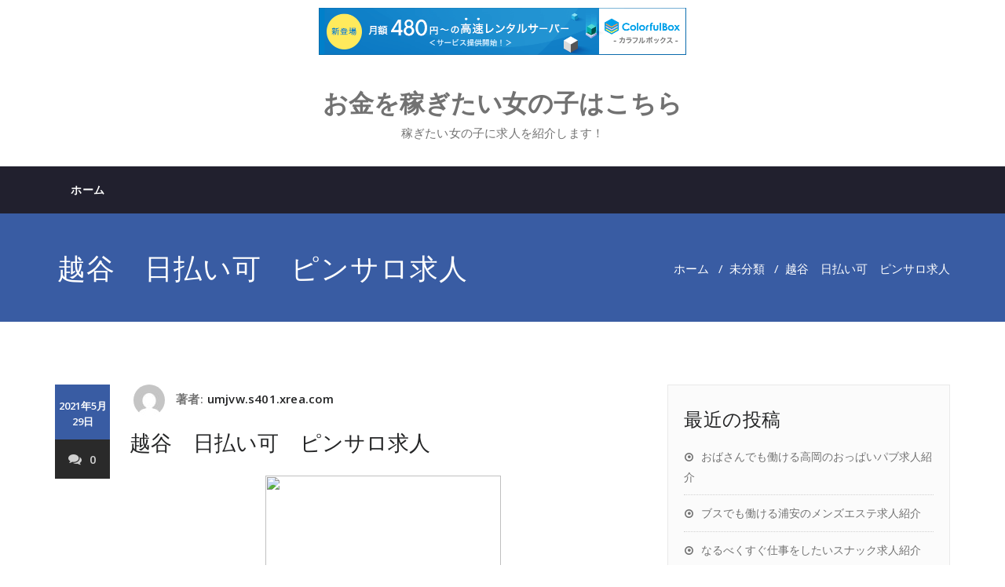

--- FILE ---
content_type: text/html; charset=UTF-8
request_url: http://umjvw.s401.xrea.com/?p=318
body_size: 8814
content:
<!DOCTYPE html>
<html lang="ja" >
    <head>
        <meta charset="UTF-8">
        <meta http-equiv="X-UA-Compatible" content="IE=edge">
        <meta name="viewport" content="width=device-width, initial-scale=1">
                <title>越谷　日払い可　ピンサロ求人 &#8211; お金を稼ぎたい女の子はこちら</title>
<meta name='robots' content='max-image-preview:large' />
<link rel='dns-prefetch' href='//fonts.googleapis.com' />
<link rel="alternate" type="application/rss+xml" title="お金を稼ぎたい女の子はこちら &raquo; フィード" href="http://umjvw.s401.xrea.com/?feed=rss2" />
<link rel="alternate" type="application/rss+xml" title="お金を稼ぎたい女の子はこちら &raquo; コメントフィード" href="http://umjvw.s401.xrea.com/?feed=comments-rss2" />
<script type="text/javascript">
/* <![CDATA[ */
window._wpemojiSettings = {"baseUrl":"https:\/\/s.w.org\/images\/core\/emoji\/15.0.3\/72x72\/","ext":".png","svgUrl":"https:\/\/s.w.org\/images\/core\/emoji\/15.0.3\/svg\/","svgExt":".svg","source":{"concatemoji":"http:\/\/umjvw.s401.xrea.com\/wp-includes\/js\/wp-emoji-release.min.js?ver=6.5.7"}};
/*! This file is auto-generated */
!function(i,n){var o,s,e;function c(e){try{var t={supportTests:e,timestamp:(new Date).valueOf()};sessionStorage.setItem(o,JSON.stringify(t))}catch(e){}}function p(e,t,n){e.clearRect(0,0,e.canvas.width,e.canvas.height),e.fillText(t,0,0);var t=new Uint32Array(e.getImageData(0,0,e.canvas.width,e.canvas.height).data),r=(e.clearRect(0,0,e.canvas.width,e.canvas.height),e.fillText(n,0,0),new Uint32Array(e.getImageData(0,0,e.canvas.width,e.canvas.height).data));return t.every(function(e,t){return e===r[t]})}function u(e,t,n){switch(t){case"flag":return n(e,"\ud83c\udff3\ufe0f\u200d\u26a7\ufe0f","\ud83c\udff3\ufe0f\u200b\u26a7\ufe0f")?!1:!n(e,"\ud83c\uddfa\ud83c\uddf3","\ud83c\uddfa\u200b\ud83c\uddf3")&&!n(e,"\ud83c\udff4\udb40\udc67\udb40\udc62\udb40\udc65\udb40\udc6e\udb40\udc67\udb40\udc7f","\ud83c\udff4\u200b\udb40\udc67\u200b\udb40\udc62\u200b\udb40\udc65\u200b\udb40\udc6e\u200b\udb40\udc67\u200b\udb40\udc7f");case"emoji":return!n(e,"\ud83d\udc26\u200d\u2b1b","\ud83d\udc26\u200b\u2b1b")}return!1}function f(e,t,n){var r="undefined"!=typeof WorkerGlobalScope&&self instanceof WorkerGlobalScope?new OffscreenCanvas(300,150):i.createElement("canvas"),a=r.getContext("2d",{willReadFrequently:!0}),o=(a.textBaseline="top",a.font="600 32px Arial",{});return e.forEach(function(e){o[e]=t(a,e,n)}),o}function t(e){var t=i.createElement("script");t.src=e,t.defer=!0,i.head.appendChild(t)}"undefined"!=typeof Promise&&(o="wpEmojiSettingsSupports",s=["flag","emoji"],n.supports={everything:!0,everythingExceptFlag:!0},e=new Promise(function(e){i.addEventListener("DOMContentLoaded",e,{once:!0})}),new Promise(function(t){var n=function(){try{var e=JSON.parse(sessionStorage.getItem(o));if("object"==typeof e&&"number"==typeof e.timestamp&&(new Date).valueOf()<e.timestamp+604800&&"object"==typeof e.supportTests)return e.supportTests}catch(e){}return null}();if(!n){if("undefined"!=typeof Worker&&"undefined"!=typeof OffscreenCanvas&&"undefined"!=typeof URL&&URL.createObjectURL&&"undefined"!=typeof Blob)try{var e="postMessage("+f.toString()+"("+[JSON.stringify(s),u.toString(),p.toString()].join(",")+"));",r=new Blob([e],{type:"text/javascript"}),a=new Worker(URL.createObjectURL(r),{name:"wpTestEmojiSupports"});return void(a.onmessage=function(e){c(n=e.data),a.terminate(),t(n)})}catch(e){}c(n=f(s,u,p))}t(n)}).then(function(e){for(var t in e)n.supports[t]=e[t],n.supports.everything=n.supports.everything&&n.supports[t],"flag"!==t&&(n.supports.everythingExceptFlag=n.supports.everythingExceptFlag&&n.supports[t]);n.supports.everythingExceptFlag=n.supports.everythingExceptFlag&&!n.supports.flag,n.DOMReady=!1,n.readyCallback=function(){n.DOMReady=!0}}).then(function(){return e}).then(function(){var e;n.supports.everything||(n.readyCallback(),(e=n.source||{}).concatemoji?t(e.concatemoji):e.wpemoji&&e.twemoji&&(t(e.twemoji),t(e.wpemoji)))}))}((window,document),window._wpemojiSettings);
/* ]]> */
</script>
<style id='wp-emoji-styles-inline-css' type='text/css'>

	img.wp-smiley, img.emoji {
		display: inline !important;
		border: none !important;
		box-shadow: none !important;
		height: 1em !important;
		width: 1em !important;
		margin: 0 0.07em !important;
		vertical-align: -0.1em !important;
		background: none !important;
		padding: 0 !important;
	}
</style>
<link rel='stylesheet' id='wp-block-library-css' href='http://umjvw.s401.xrea.com/wp-includes/css/dist/block-library/style.min.css?ver=6.5.7' type='text/css' media='all' />
<style id='classic-theme-styles-inline-css' type='text/css'>
/*! This file is auto-generated */
.wp-block-button__link{color:#fff;background-color:#32373c;border-radius:9999px;box-shadow:none;text-decoration:none;padding:calc(.667em + 2px) calc(1.333em + 2px);font-size:1.125em}.wp-block-file__button{background:#32373c;color:#fff;text-decoration:none}
</style>
<style id='global-styles-inline-css' type='text/css'>
body{--wp--preset--color--black: #000000;--wp--preset--color--cyan-bluish-gray: #abb8c3;--wp--preset--color--white: #ffffff;--wp--preset--color--pale-pink: #f78da7;--wp--preset--color--vivid-red: #cf2e2e;--wp--preset--color--luminous-vivid-orange: #ff6900;--wp--preset--color--luminous-vivid-amber: #fcb900;--wp--preset--color--light-green-cyan: #7bdcb5;--wp--preset--color--vivid-green-cyan: #00d084;--wp--preset--color--pale-cyan-blue: #8ed1fc;--wp--preset--color--vivid-cyan-blue: #0693e3;--wp--preset--color--vivid-purple: #9b51e0;--wp--preset--gradient--vivid-cyan-blue-to-vivid-purple: linear-gradient(135deg,rgba(6,147,227,1) 0%,rgb(155,81,224) 100%);--wp--preset--gradient--light-green-cyan-to-vivid-green-cyan: linear-gradient(135deg,rgb(122,220,180) 0%,rgb(0,208,130) 100%);--wp--preset--gradient--luminous-vivid-amber-to-luminous-vivid-orange: linear-gradient(135deg,rgba(252,185,0,1) 0%,rgba(255,105,0,1) 100%);--wp--preset--gradient--luminous-vivid-orange-to-vivid-red: linear-gradient(135deg,rgba(255,105,0,1) 0%,rgb(207,46,46) 100%);--wp--preset--gradient--very-light-gray-to-cyan-bluish-gray: linear-gradient(135deg,rgb(238,238,238) 0%,rgb(169,184,195) 100%);--wp--preset--gradient--cool-to-warm-spectrum: linear-gradient(135deg,rgb(74,234,220) 0%,rgb(151,120,209) 20%,rgb(207,42,186) 40%,rgb(238,44,130) 60%,rgb(251,105,98) 80%,rgb(254,248,76) 100%);--wp--preset--gradient--blush-light-purple: linear-gradient(135deg,rgb(255,206,236) 0%,rgb(152,150,240) 100%);--wp--preset--gradient--blush-bordeaux: linear-gradient(135deg,rgb(254,205,165) 0%,rgb(254,45,45) 50%,rgb(107,0,62) 100%);--wp--preset--gradient--luminous-dusk: linear-gradient(135deg,rgb(255,203,112) 0%,rgb(199,81,192) 50%,rgb(65,88,208) 100%);--wp--preset--gradient--pale-ocean: linear-gradient(135deg,rgb(255,245,203) 0%,rgb(182,227,212) 50%,rgb(51,167,181) 100%);--wp--preset--gradient--electric-grass: linear-gradient(135deg,rgb(202,248,128) 0%,rgb(113,206,126) 100%);--wp--preset--gradient--midnight: linear-gradient(135deg,rgb(2,3,129) 0%,rgb(40,116,252) 100%);--wp--preset--font-size--small: 13px;--wp--preset--font-size--medium: 20px;--wp--preset--font-size--large: 36px;--wp--preset--font-size--x-large: 42px;--wp--preset--spacing--20: 0.44rem;--wp--preset--spacing--30: 0.67rem;--wp--preset--spacing--40: 1rem;--wp--preset--spacing--50: 1.5rem;--wp--preset--spacing--60: 2.25rem;--wp--preset--spacing--70: 3.38rem;--wp--preset--spacing--80: 5.06rem;--wp--preset--shadow--natural: 6px 6px 9px rgba(0, 0, 0, 0.2);--wp--preset--shadow--deep: 12px 12px 50px rgba(0, 0, 0, 0.4);--wp--preset--shadow--sharp: 6px 6px 0px rgba(0, 0, 0, 0.2);--wp--preset--shadow--outlined: 6px 6px 0px -3px rgba(255, 255, 255, 1), 6px 6px rgba(0, 0, 0, 1);--wp--preset--shadow--crisp: 6px 6px 0px rgba(0, 0, 0, 1);}:where(.is-layout-flex){gap: 0.5em;}:where(.is-layout-grid){gap: 0.5em;}body .is-layout-flex{display: flex;}body .is-layout-flex{flex-wrap: wrap;align-items: center;}body .is-layout-flex > *{margin: 0;}body .is-layout-grid{display: grid;}body .is-layout-grid > *{margin: 0;}:where(.wp-block-columns.is-layout-flex){gap: 2em;}:where(.wp-block-columns.is-layout-grid){gap: 2em;}:where(.wp-block-post-template.is-layout-flex){gap: 1.25em;}:where(.wp-block-post-template.is-layout-grid){gap: 1.25em;}.has-black-color{color: var(--wp--preset--color--black) !important;}.has-cyan-bluish-gray-color{color: var(--wp--preset--color--cyan-bluish-gray) !important;}.has-white-color{color: var(--wp--preset--color--white) !important;}.has-pale-pink-color{color: var(--wp--preset--color--pale-pink) !important;}.has-vivid-red-color{color: var(--wp--preset--color--vivid-red) !important;}.has-luminous-vivid-orange-color{color: var(--wp--preset--color--luminous-vivid-orange) !important;}.has-luminous-vivid-amber-color{color: var(--wp--preset--color--luminous-vivid-amber) !important;}.has-light-green-cyan-color{color: var(--wp--preset--color--light-green-cyan) !important;}.has-vivid-green-cyan-color{color: var(--wp--preset--color--vivid-green-cyan) !important;}.has-pale-cyan-blue-color{color: var(--wp--preset--color--pale-cyan-blue) !important;}.has-vivid-cyan-blue-color{color: var(--wp--preset--color--vivid-cyan-blue) !important;}.has-vivid-purple-color{color: var(--wp--preset--color--vivid-purple) !important;}.has-black-background-color{background-color: var(--wp--preset--color--black) !important;}.has-cyan-bluish-gray-background-color{background-color: var(--wp--preset--color--cyan-bluish-gray) !important;}.has-white-background-color{background-color: var(--wp--preset--color--white) !important;}.has-pale-pink-background-color{background-color: var(--wp--preset--color--pale-pink) !important;}.has-vivid-red-background-color{background-color: var(--wp--preset--color--vivid-red) !important;}.has-luminous-vivid-orange-background-color{background-color: var(--wp--preset--color--luminous-vivid-orange) !important;}.has-luminous-vivid-amber-background-color{background-color: var(--wp--preset--color--luminous-vivid-amber) !important;}.has-light-green-cyan-background-color{background-color: var(--wp--preset--color--light-green-cyan) !important;}.has-vivid-green-cyan-background-color{background-color: var(--wp--preset--color--vivid-green-cyan) !important;}.has-pale-cyan-blue-background-color{background-color: var(--wp--preset--color--pale-cyan-blue) !important;}.has-vivid-cyan-blue-background-color{background-color: var(--wp--preset--color--vivid-cyan-blue) !important;}.has-vivid-purple-background-color{background-color: var(--wp--preset--color--vivid-purple) !important;}.has-black-border-color{border-color: var(--wp--preset--color--black) !important;}.has-cyan-bluish-gray-border-color{border-color: var(--wp--preset--color--cyan-bluish-gray) !important;}.has-white-border-color{border-color: var(--wp--preset--color--white) !important;}.has-pale-pink-border-color{border-color: var(--wp--preset--color--pale-pink) !important;}.has-vivid-red-border-color{border-color: var(--wp--preset--color--vivid-red) !important;}.has-luminous-vivid-orange-border-color{border-color: var(--wp--preset--color--luminous-vivid-orange) !important;}.has-luminous-vivid-amber-border-color{border-color: var(--wp--preset--color--luminous-vivid-amber) !important;}.has-light-green-cyan-border-color{border-color: var(--wp--preset--color--light-green-cyan) !important;}.has-vivid-green-cyan-border-color{border-color: var(--wp--preset--color--vivid-green-cyan) !important;}.has-pale-cyan-blue-border-color{border-color: var(--wp--preset--color--pale-cyan-blue) !important;}.has-vivid-cyan-blue-border-color{border-color: var(--wp--preset--color--vivid-cyan-blue) !important;}.has-vivid-purple-border-color{border-color: var(--wp--preset--color--vivid-purple) !important;}.has-vivid-cyan-blue-to-vivid-purple-gradient-background{background: var(--wp--preset--gradient--vivid-cyan-blue-to-vivid-purple) !important;}.has-light-green-cyan-to-vivid-green-cyan-gradient-background{background: var(--wp--preset--gradient--light-green-cyan-to-vivid-green-cyan) !important;}.has-luminous-vivid-amber-to-luminous-vivid-orange-gradient-background{background: var(--wp--preset--gradient--luminous-vivid-amber-to-luminous-vivid-orange) !important;}.has-luminous-vivid-orange-to-vivid-red-gradient-background{background: var(--wp--preset--gradient--luminous-vivid-orange-to-vivid-red) !important;}.has-very-light-gray-to-cyan-bluish-gray-gradient-background{background: var(--wp--preset--gradient--very-light-gray-to-cyan-bluish-gray) !important;}.has-cool-to-warm-spectrum-gradient-background{background: var(--wp--preset--gradient--cool-to-warm-spectrum) !important;}.has-blush-light-purple-gradient-background{background: var(--wp--preset--gradient--blush-light-purple) !important;}.has-blush-bordeaux-gradient-background{background: var(--wp--preset--gradient--blush-bordeaux) !important;}.has-luminous-dusk-gradient-background{background: var(--wp--preset--gradient--luminous-dusk) !important;}.has-pale-ocean-gradient-background{background: var(--wp--preset--gradient--pale-ocean) !important;}.has-electric-grass-gradient-background{background: var(--wp--preset--gradient--electric-grass) !important;}.has-midnight-gradient-background{background: var(--wp--preset--gradient--midnight) !important;}.has-small-font-size{font-size: var(--wp--preset--font-size--small) !important;}.has-medium-font-size{font-size: var(--wp--preset--font-size--medium) !important;}.has-large-font-size{font-size: var(--wp--preset--font-size--large) !important;}.has-x-large-font-size{font-size: var(--wp--preset--font-size--x-large) !important;}
.wp-block-navigation a:where(:not(.wp-element-button)){color: inherit;}
:where(.wp-block-post-template.is-layout-flex){gap: 1.25em;}:where(.wp-block-post-template.is-layout-grid){gap: 1.25em;}
:where(.wp-block-columns.is-layout-flex){gap: 2em;}:where(.wp-block-columns.is-layout-grid){gap: 2em;}
.wp-block-pullquote{font-size: 1.5em;line-height: 1.6;}
</style>
<link rel='stylesheet' id='appointment-style-css' href='http://umjvw.s401.xrea.com/wp-content/themes/appointment-blue/style.css?ver=6.5.7' type='text/css' media='all' />
<link rel='stylesheet' id='appointment-bootstrap-css-css' href='http://umjvw.s401.xrea.com/wp-content/themes/appointment/css/bootstrap.css?ver=6.5.7' type='text/css' media='all' />
<link rel='stylesheet' id='appointment-menu-css-css' href='http://umjvw.s401.xrea.com/wp-content/themes/appointment/css/theme-menu.css?ver=6.5.7' type='text/css' media='all' />
<link rel='stylesheet' id='appointment-element-css-css' href='http://umjvw.s401.xrea.com/wp-content/themes/appointment/css/element.css?ver=6.5.7' type='text/css' media='all' />
<link rel='stylesheet' id='appointment-font-awesome-min-css' href='http://umjvw.s401.xrea.com/wp-content/themes/appointment/css/font-awesome/css/font-awesome.min.css?ver=6.5.7' type='text/css' media='all' />
<link rel='stylesheet' id='appointment-media-responsive-css-css' href='http://umjvw.s401.xrea.com/wp-content/themes/appointment/css/media-responsive.css?ver=6.5.7' type='text/css' media='all' />
<link rel='stylesheet' id='appointment-fonts-css' href='//fonts.googleapis.com/css?family=Open+Sans%3A300%2C400%2C600%2C700%2C800%7Citalic%7CCourgette&#038;subset=latin%2Clatin-ext' type='text/css' media='all' />
<link rel='stylesheet' id='appointment-blue-parent-style-css' href='http://umjvw.s401.xrea.com/wp-content/themes/appointment/style.css?ver=6.5.7' type='text/css' media='all' />
<link rel='stylesheet' id='bootstrap-style-css' href='http://umjvw.s401.xrea.com/wp-content/themes/appointment/css/bootstrap.css?ver=6.5.7' type='text/css' media='all' />
<link rel='stylesheet' id='appointment-blue-theme-menu-css' href='http://umjvw.s401.xrea.com/wp-content/themes/appointment/css/theme-menu.css?ver=6.5.7' type='text/css' media='all' />
<link rel='stylesheet' id='appointment-blue-default-css-css' href='http://umjvw.s401.xrea.com/wp-content/themes/appointment-blue/css/default.css?ver=6.5.7' type='text/css' media='all' />
<link rel='stylesheet' id='appointment-blue-element-style-css' href='http://umjvw.s401.xrea.com/wp-content/themes/appointment/css/element.css?ver=6.5.7' type='text/css' media='all' />
<link rel='stylesheet' id='appointment-blue-media-responsive-css' href='http://umjvw.s401.xrea.com/wp-content/themes/appointment/css/media-responsive.css?ver=6.5.7' type='text/css' media='all' />
<script type="text/javascript" src="http://umjvw.s401.xrea.com/wp-includes/js/jquery/jquery.min.js?ver=3.7.1" id="jquery-core-js"></script>
<script type="text/javascript" src="http://umjvw.s401.xrea.com/wp-includes/js/jquery/jquery-migrate.min.js?ver=3.4.1" id="jquery-migrate-js"></script>
<script type="text/javascript" src="http://umjvw.s401.xrea.com/wp-content/themes/appointment/js/bootstrap.min.js?ver=6.5.7" id="appointment-bootstrap-js-js"></script>
<script type="text/javascript" src="http://umjvw.s401.xrea.com/wp-content/themes/appointment/js/menu/menu.js?ver=6.5.7" id="appointment-menu-js-js"></script>
<script type="text/javascript" src="http://umjvw.s401.xrea.com/wp-content/themes/appointment/js/page-scroll.js?ver=6.5.7" id="appointment-page-scroll-js-js"></script>
<script type="text/javascript" src="http://umjvw.s401.xrea.com/wp-content/themes/appointment/js/carousel.js?ver=6.5.7" id="appointment-carousel-js-js"></script>
<link rel="https://api.w.org/" href="http://umjvw.s401.xrea.com/index.php?rest_route=/" /><link rel="alternate" type="application/json" href="http://umjvw.s401.xrea.com/index.php?rest_route=/wp/v2/posts/318" /><link rel="EditURI" type="application/rsd+xml" title="RSD" href="http://umjvw.s401.xrea.com/xmlrpc.php?rsd" />
<meta name="generator" content="WordPress 6.5.7" />
<link rel="canonical" href="http://umjvw.s401.xrea.com/?p=318" />
<link rel='shortlink' href='http://umjvw.s401.xrea.com/?p=318' />
<link rel="alternate" type="application/json+oembed" href="http://umjvw.s401.xrea.com/index.php?rest_route=%2Foembed%2F1.0%2Fembed&#038;url=http%3A%2F%2Fumjvw.s401.xrea.com%2F%3Fp%3D318" />
<link rel="alternate" type="text/xml+oembed" href="http://umjvw.s401.xrea.com/index.php?rest_route=%2Foembed%2F1.0%2Fembed&#038;url=http%3A%2F%2Fumjvw.s401.xrea.com%2F%3Fp%3D318&#038;format=xml" />
    
<script type="text/javascript" charset="UTF-8" src="//cache1.value-domain.com/xrea_header.js" async="async"></script>
</head>
    <body class="post-template-default single single-post postid-318 single-format-standard" >
                <a class="skip-link screen-reader-text" href="#wrap">Skip to content</a>
        <!--/Logo & Menu Section-->	
                <div class="navbar-header index3">
                        <div class="site-branding-text logo-link-url">
                <h1 class="site-title" style="margin: 0px;" >
                    <a class="navbar-brand" href="http://umjvw.s401.xrea.com/" rel="home" >
                        <div class=appointment_title_head>
                            お金を稼ぎたい女の子はこちら                        </div>
                    </a>
                </h1>

                                    <p class="site-description">稼ぎたい女の子に求人を紹介します！</p>
                            </div>	
        </div>	
        <nav class="navbar navbar-default navbar3">
            <div class="container">
                <!-- Brand and toggle get grouped for better mobile display -->
                <button type="button" class="navbar-toggle collapsed" data-toggle="collapse" data-target="#bs-example-navbar-collapse-1">
                    <span class="sr-only">ナビゲーションを切り替え</span>
                    <span class="icon-bar"></span>
                    <span class="icon-bar"></span>
                    <span class="icon-bar"></span>
                </button>   

                <!-- Collect the nav links, forms, and other content for toggling -->
                
                <!-- Collect the nav links, forms, and other content for toggling -->
                <div class="collapse navbar-collapse" id="bs-example-navbar-collapse-1">
                    <ul class="nav navbar-nav navbar-left"><li class="nav-item"><a class="nav-link 1" href="http://umjvw.s401.xrea.com/" title="ホーム">ホーム</a></li></ul>
                </div><!-- /.navbar-collapse -->
            </div><!-- /.container-fluid -->
        </nav>
                <div class="clearfix"></div><!-- Page Title Section -->
<div class="page-title-section">        
    <div class="overlay">
        <div class="container">
            <div class="row">
                <div class="col-md-6">
                    <div class="page-title">
                        <h1>
                            越谷　日払い可　ピンサロ求人                        </h1>
                    </div>
                </div>
                <div class="col-md-6">
                    <ul class="page-breadcrumb">
                        <li><a href="http://umjvw.s401.xrea.com/">ホーム</a> &nbsp &#47; &nbsp<a href="http://umjvw.s401.xrea.com/?cat=1">未分類</a> &nbsp &#47; &nbsp<li class="active">越谷　日払い可　ピンサロ求人</li></li>                    </ul>
                </div>
            </div>
        </div>  
    </div>
</div>
<!-- /Page Title Section -->
<div class="clearfix"></div><!-- Blog Section Right Sidebar -->
<div class="page-builder" id="wrap">
    <div class="container">
        <div class="row">

            <!-- Blog Area -->
            <div class="col-md-8" >
                <div id="post-318" class="blog-lg-area-left post-318 post type-post status-publish format-standard hentry category-uncategorized">
	<div class="media">						
		    <!--show date of post-->
		<aside class="blog-post-date-area">
			<div class="date"> <div class="month-year">2021年5月29日</div></div>
			<div class="comment"><a href="http://umjvw.s401.xrea.com/?p=318"><i class="fa fa-comments"></i>0</a></div>
		</aside>
				<div class="media-body">
						<div class="blog-post-lg">
				<a href="http://umjvw.s401.xrea.com/?author=1"><img alt='' src='http://1.gravatar.com/avatar/424313a6a6c789e7c8d280f40cf04f20?s=40&#038;d=mm&#038;r=g' srcset='http://1.gravatar.com/avatar/424313a6a6c789e7c8d280f40cf04f20?s=80&#038;d=mm&#038;r=g 2x' class='img-responsive img-circle avatar-40 photo' height='40' width='40' decoding='async'/></a>
				著者:<a href="http://umjvw.s401.xrea.com/?author=1">umjvw.s401.xrea.com</a>
							</div>
							                    <h3>越谷　日払い可　ピンサロ求人</h3> 
                                        <div class="blog-content">
				<div align="center"><a href="https://night-work.sakura.ne.jp/click/fuzoku"><img fetchpriority="high" decoding="async" src="https://night-work.sakura.ne.jp/click/fuzoku_banner" width="300" height="250" border="0" /></a></div>
<p>30代でも働かせてくれる、30代歓迎の越谷のソープランドとか、越谷の日払い可ピンサロでバイトをして、いっぱいお金を稼ぎたいと思ってる埼玉県の人とかも、非常事態宣言があった影響で、かなり居るのでは無いでしょうか？アルバイトをしたいと思っても働く事が出来ないなんて状況で働き口が無くて、真剣に困窮している埼玉県の女の子だったら、良い求人が多数ある、当サイトお勧めの風俗求人サイトで、一度試しにコロナによる非常事態宣言等関係なく働く事が可能な越谷の日払い可性感エステとか、越谷の体入で入店前に試しに一度働く事が出来るピンサロ求人を仲介して貰って、一度くらいは働いてみてはどうでしょうか？当然ですが、働いてみて辛いと感じたら体験で続けなくてもOKです。<br />緊急事態宣言で困っているなら一度風俗のアルバイトでアルバイトをしてお金を沢山稼ぎませんか？</p>
<div align="center"><a href="https://night-work.sakura.ne.jp/click/fuzoku"><img decoding="async" src="https://night-work.sakura.ne.jp/button.jpg" width="350" height="65" border="0" /></a></div>
<p><span id="more-318"></span>越谷の日払い可イメクラや、ぽちゃでも働かせてくれる、越谷のピンサロのバイトって、風俗で働いた事が無い埼玉県の女性にとって、かなり恐怖感のある仕事だと思います。<br />ですが、コロナによる非常事態宣言の煽りで働いてた職場が自粛した埼玉県の女性とか、越谷の派遣キャバをやってたのに、非常事態宣言のせいでバイトをしてたお店が自粛した埼玉県の夜の仕事の子でしたら、収入が減って相当困窮しているかも知れません。<br />それなら、辞めても構いませんから、ブスでも採用される、ピンサロとか、日払い可ソープランドで、試しに仕事をしてお金を今すぐ稼ぎませんか？嫌なら、その日に働くのを辞めても日払いの給料は貰えますので、試しにやってみてください。<br />ホテヘルで働いて稼いでみたいと思ってる埼玉県の大学生でしたり、越谷の日払い可ピンサロでバイトをして、お金を沢山稼いでみたいと思ってる埼玉県の女性は、↑に掲載してる高収入求人情報サイトに登録して求人を探してみてください。</p>
<div align="center"><a href="https://night-work.sakura.ne.jp/click/fuzoku"><img decoding="async" src="https://night-work.sakura.ne.jp/button.jpg" width="350" height="65" border="0" /></a></div>
<p><!--trackback:-->	</p>
<li><a href="http://jcnhg.s364.xrea.com/?p=556" target="_blank" rel="noopener">東松山　在宅でスマホで出来る　テレフォンレディ求人</a></li>
<p><!--trackback:-->	</p>
<li><a href="http://rnqsk.s348.xrea.com/?p=234" target="_blank" rel="noopener">スマートフォンだけで何所に居ても仕事が出来るチャットレディ求人</a></li>
<p><!--trackback:-->	</p>
<li><a href="http://xn--gmq34xdmfg3n.sblo.jp/article/188692041.html" target="_blank" rel="noopener">宮崎　自宅で在宅で可のチャットレディのバイト求人紹介</a></li>
<p></p>
<li><a href="https://xn--08j682gevdqngfujl1s.x0.com/debu/470">高田馬場　太っていても稼げるイメクラ求人</a></li>
<p></p>
<li><a href="https://xn--08j682gevdqngfujl1s.x0.com/alibi/446/">池袋　アリバイ用の実際には存在しないお店があるアリバイ対をちゃんとしてくれるいちゃキャバ求人</a></li>
<p></p>
			</div>
		</div>
	 </div>
</div>                        <!--Blog Author-->
                        <div class="comment-title"><h3>著者について</h3></div>
                        <div class="blog-author">
                            <div class="media">
                                <div class="pull-left">
                                    <img alt='' src='http://1.gravatar.com/avatar/424313a6a6c789e7c8d280f40cf04f20?s=200&#038;d=mm&#038;r=g' srcset='http://1.gravatar.com/avatar/424313a6a6c789e7c8d280f40cf04f20?s=400&#038;d=mm&#038;r=g 2x' class='img-responsive img-circle avatar-200 photo' height='200' width='200' loading='lazy' decoding='async'/>                                </div>
                                <div class="media-body">
                                    <h2> umjvw.s401.xrea.com <span> administrator </span></h2>
                                    <p> </p>
                                    <ul class="blog-author-social">
                                                                            </ul>
                                </div>
                            </div>	
                        </div>	
                        <!--/Blog Author-->
                        	
            </div>
            <!-- /Blog Area -->			

            <!--Sidebar Area-->
            <div class="col-md-4">
                <div class="sidebar-section-right">
	
		<div class="sidebar-widget">
		<div class="sidebar-widget-title"><h3>最近の投稿</h3></div>
		<ul>
											<li>
					<a href="http://umjvw.s401.xrea.com/?p=5696">おばさんでも働ける高岡のおっぱいパブ求人紹介</a>
									</li>
											<li>
					<a href="http://umjvw.s401.xrea.com/?p=5694">ブスでも働ける浦安のメンズエステ求人紹介</a>
									</li>
											<li>
					<a href="http://umjvw.s401.xrea.com/?p=5692">なるべくすぐ仕事をしたいスナック求人紹介</a>
									</li>
											<li>
					<a href="http://umjvw.s401.xrea.com/?p=5690">おばさんでも働ける岩手のメンズエステ求人紹介</a>
									</li>
											<li>
					<a href="http://umjvw.s401.xrea.com/?p=5688">高田馬場　服を脱がなくても稼げるオナクラ求人</a>
									</li>
											<li>
					<a href="http://umjvw.s401.xrea.com/?p=5686">大久保　デブでも働ける水商売求人紹介</a>
									</li>
											<li>
					<a href="http://umjvw.s401.xrea.com/?p=5684">おばさんでも働ける京橋のメンズエステ求人紹介</a>
									</li>
											<li>
					<a href="http://umjvw.s401.xrea.com/?p=5682">おばさんでも働ける宝塚のメンズエステ求人紹介</a>
									</li>
											<li>
					<a href="http://umjvw.s401.xrea.com/?p=5680">苫小牧　可愛くなくても賃金が高いいちゃキャバ求人</a>
									</li>
											<li>
					<a href="http://umjvw.s401.xrea.com/?p=5678">熊本　ブスでも働ける夜のアルバイト求人紹介</a>
									</li>
											<li>
					<a href="http://umjvw.s401.xrea.com/?p=5676">目黒　ブスでも働けるおっぱいパブ求人紹介</a>
									</li>
											<li>
					<a href="http://umjvw.s401.xrea.com/?p=5674">デブでも働ける西東京のSMクラブ求人紹介</a>
									</li>
											<li>
					<a href="http://umjvw.s401.xrea.com/?p=5672">生活するアパートを低額で準備してくれるナイトワーク求人紹介</a>
									</li>
											<li>
					<a href="http://umjvw.s401.xrea.com/?p=5670">30代でも採用してくれる年齢不問のセクシーパブ求人</a>
									</li>
											<li>
					<a href="http://umjvw.s401.xrea.com/?p=5668">デブでも働ける成田の風俗求人紹介</a>
									</li>
											<li>
					<a href="http://umjvw.s401.xrea.com/?p=5666">寝る部屋をタダで貸してくれるおっぱいパブ求人</a>
									</li>
											<li>
					<a href="http://umjvw.s401.xrea.com/?p=5664">可能な限り早くバイトをしてお金を沢山稼げるガールズバー求人</a>
									</li>
											<li>
					<a href="http://umjvw.s401.xrea.com/?p=5662">京橋　デブでも働ける朝キャバ求人紹介</a>
									</li>
											<li>
					<a href="http://umjvw.s401.xrea.com/?p=5660">関内　可愛くなくても働ける水商売求人</a>
									</li>
											<li>
					<a href="http://umjvw.s401.xrea.com/?p=5658">おばさんでも働ける平塚のデリヘル求人紹介</a>
									</li>
					</ul>

		</div><div class="sidebar-widget"><div class="sidebar-widget-title"><h3>アーカイブ</h3></div>
			<ul>
					<li><a href='http://umjvw.s401.xrea.com/?m=202511'>2025年11月</a></li>
	<li><a href='http://umjvw.s401.xrea.com/?m=202510'>2025年10月</a></li>
	<li><a href='http://umjvw.s401.xrea.com/?m=202509'>2025年9月</a></li>
	<li><a href='http://umjvw.s401.xrea.com/?m=202508'>2025年8月</a></li>
	<li><a href='http://umjvw.s401.xrea.com/?m=202507'>2025年7月</a></li>
	<li><a href='http://umjvw.s401.xrea.com/?m=202506'>2025年6月</a></li>
	<li><a href='http://umjvw.s401.xrea.com/?m=202505'>2025年5月</a></li>
	<li><a href='http://umjvw.s401.xrea.com/?m=202504'>2025年4月</a></li>
	<li><a href='http://umjvw.s401.xrea.com/?m=202503'>2025年3月</a></li>
	<li><a href='http://umjvw.s401.xrea.com/?m=202502'>2025年2月</a></li>
	<li><a href='http://umjvw.s401.xrea.com/?m=202501'>2025年1月</a></li>
	<li><a href='http://umjvw.s401.xrea.com/?m=202412'>2024年12月</a></li>
	<li><a href='http://umjvw.s401.xrea.com/?m=202411'>2024年11月</a></li>
	<li><a href='http://umjvw.s401.xrea.com/?m=202410'>2024年10月</a></li>
	<li><a href='http://umjvw.s401.xrea.com/?m=202409'>2024年9月</a></li>
	<li><a href='http://umjvw.s401.xrea.com/?m=202408'>2024年8月</a></li>
	<li><a href='http://umjvw.s401.xrea.com/?m=202407'>2024年7月</a></li>
	<li><a href='http://umjvw.s401.xrea.com/?m=202406'>2024年6月</a></li>
	<li><a href='http://umjvw.s401.xrea.com/?m=202405'>2024年5月</a></li>
	<li><a href='http://umjvw.s401.xrea.com/?m=202404'>2024年4月</a></li>
	<li><a href='http://umjvw.s401.xrea.com/?m=202403'>2024年3月</a></li>
	<li><a href='http://umjvw.s401.xrea.com/?m=202402'>2024年2月</a></li>
	<li><a href='http://umjvw.s401.xrea.com/?m=202401'>2024年1月</a></li>
	<li><a href='http://umjvw.s401.xrea.com/?m=202312'>2023年12月</a></li>
	<li><a href='http://umjvw.s401.xrea.com/?m=202311'>2023年11月</a></li>
	<li><a href='http://umjvw.s401.xrea.com/?m=202310'>2023年10月</a></li>
	<li><a href='http://umjvw.s401.xrea.com/?m=202309'>2023年9月</a></li>
	<li><a href='http://umjvw.s401.xrea.com/?m=202308'>2023年8月</a></li>
	<li><a href='http://umjvw.s401.xrea.com/?m=202307'>2023年7月</a></li>
	<li><a href='http://umjvw.s401.xrea.com/?m=202306'>2023年6月</a></li>
	<li><a href='http://umjvw.s401.xrea.com/?m=202305'>2023年5月</a></li>
	<li><a href='http://umjvw.s401.xrea.com/?m=202304'>2023年4月</a></li>
	<li><a href='http://umjvw.s401.xrea.com/?m=202303'>2023年3月</a></li>
	<li><a href='http://umjvw.s401.xrea.com/?m=202302'>2023年2月</a></li>
	<li><a href='http://umjvw.s401.xrea.com/?m=202301'>2023年1月</a></li>
	<li><a href='http://umjvw.s401.xrea.com/?m=202212'>2022年12月</a></li>
	<li><a href='http://umjvw.s401.xrea.com/?m=202211'>2022年11月</a></li>
	<li><a href='http://umjvw.s401.xrea.com/?m=202210'>2022年10月</a></li>
	<li><a href='http://umjvw.s401.xrea.com/?m=202209'>2022年9月</a></li>
	<li><a href='http://umjvw.s401.xrea.com/?m=202208'>2022年8月</a></li>
	<li><a href='http://umjvw.s401.xrea.com/?m=202207'>2022年7月</a></li>
	<li><a href='http://umjvw.s401.xrea.com/?m=202206'>2022年6月</a></li>
	<li><a href='http://umjvw.s401.xrea.com/?m=202205'>2022年5月</a></li>
	<li><a href='http://umjvw.s401.xrea.com/?m=202204'>2022年4月</a></li>
	<li><a href='http://umjvw.s401.xrea.com/?m=202203'>2022年3月</a></li>
	<li><a href='http://umjvw.s401.xrea.com/?m=202202'>2022年2月</a></li>
	<li><a href='http://umjvw.s401.xrea.com/?m=202201'>2022年1月</a></li>
	<li><a href='http://umjvw.s401.xrea.com/?m=202112'>2021年12月</a></li>
	<li><a href='http://umjvw.s401.xrea.com/?m=202111'>2021年11月</a></li>
	<li><a href='http://umjvw.s401.xrea.com/?m=202110'>2021年10月</a></li>
	<li><a href='http://umjvw.s401.xrea.com/?m=202109'>2021年9月</a></li>
	<li><a href='http://umjvw.s401.xrea.com/?m=202108'>2021年8月</a></li>
	<li><a href='http://umjvw.s401.xrea.com/?m=202107'>2021年7月</a></li>
	<li><a href='http://umjvw.s401.xrea.com/?m=202106'>2021年6月</a></li>
	<li><a href='http://umjvw.s401.xrea.com/?m=202105'>2021年5月</a></li>
	<li><a href='http://umjvw.s401.xrea.com/?m=202104'>2021年4月</a></li>
	<li><a href='http://umjvw.s401.xrea.com/?m=202103'>2021年3月</a></li>
	<li><a href='http://umjvw.s401.xrea.com/?m=202102'>2021年2月</a></li>
	<li><a href='http://umjvw.s401.xrea.com/?m=202101'>2021年1月</a></li>
			</ul>

			</div></div>
	
            </div>
            <!--Sidebar Area-->
        </div>
    </div>
</div>
<!-- /Blog Section Right Sidebar -->
<!-- Footer Section -->
	
            <div class="clearfix"></div>
        </div>
    </div>
</div>
<!-- /Footer Section -->
<div class="clearfix"></div>
<!-- Footer Copyright Section -->
<div class="footer-copyright-section">
    <div class="container">
        <div class="row">
            <div class="col-md-8">
                <div class="footer-copyright">
                                            <p><a href="https://wordpress.org">Proudly powered by WordPress</a> | Theme: <a href="https://webriti.com" rel="nofollow">Appointment Blue</a> by Webriti</p>                        <!--</a>-->
                                    </div>
            </div>
                    </div>
    </div>
</div>
<!-- /Footer Copyright Section -->
<!--Scroll To Top--> 
<a href="#" class="hc_scrollup"><i class="fa fa-chevron-up"></i></a>
<!--/Scroll To Top--> 
<script type="text/javascript" src="http://umjvw.s401.xrea.com/wp-includes/js/comment-reply.min.js?ver=6.5.7" id="comment-reply-js" async="async" data-wp-strategy="async"></script>
    <script>
    /(trident|msie)/i.test(navigator.userAgent)&&document.getElementById&&window.addEventListener&&window.addEventListener("hashchange",function(){var t,e=location.hash.substring(1);/^[A-z0-9_-]+$/.test(e)&&(t=document.getElementById(e))&&(/^(?:a|select|input|button|textarea)$/i.test(t.tagName)||(t.tabIndex=-1),t.focus())},!1);
    </script>
    </body>
</html>